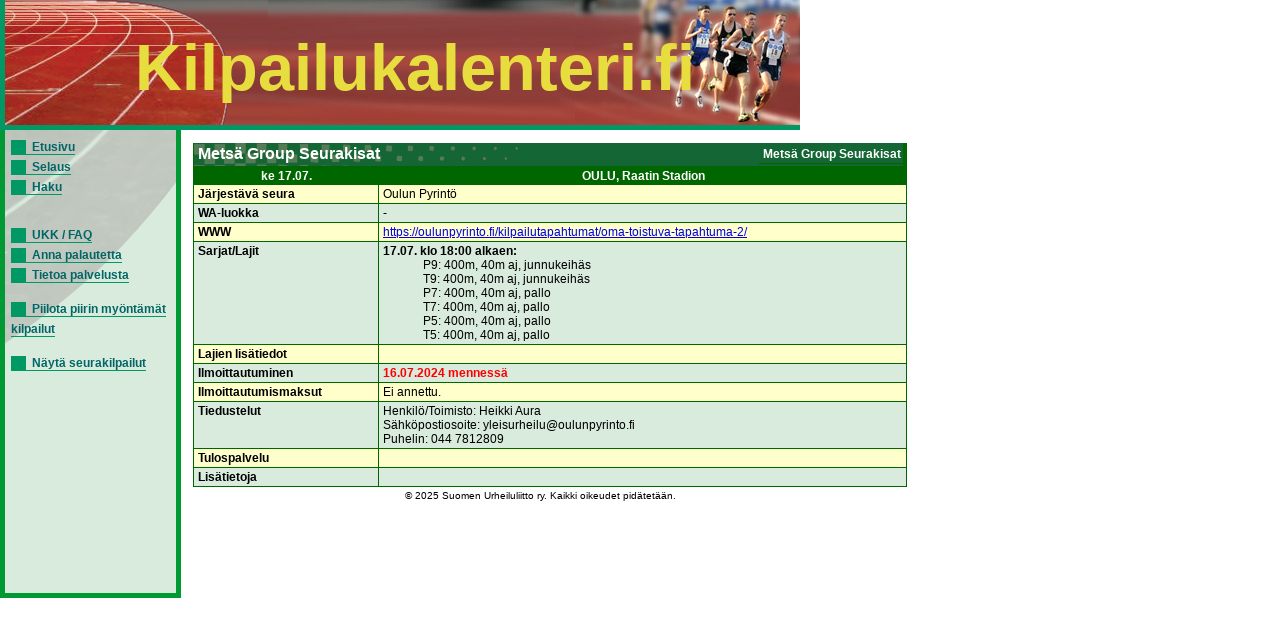

--- FILE ---
content_type: text/html; charset=UTF-8
request_url: https://kilpailukalenteri.fi/?cs=16&nid=35274
body_size: 1470
content:
<!DOCTYPE HTML PUBLIC "-//W3C//DTD HTML 4.01 Transitional//EN" "http://www.w3.org/TR/html4/loose.dtd">
<html>
<head>
<title>kilpailukalenteri.fi</title>
<meta http-equiv="Content-Type" content="text/html; charset=utf8">
<link href="/styles/style.css" rel="stylesheet" media="all" type="text/css">
<link href="/styles/print.css" rel="stylesheet" media="print" type="text/css">
</head>
<body onLoad="if (window.setOldEvents) setOldEvents();">
<div id="otsikkopalkinbanner"></div>
<div id="otsikkopalkkilayer">
<!--<span id="text">-->
Kilpailukalenteri.fi
<!--</span>-->
</div>
<div id="valikkolayer">

<a href="?cs=0">Etusivu</a><br/><a href="?cs=15">Selaus</a><br/><a href="?cs=20">Haku</a><br/><br/><br/><a href="?cs=30">UKK / FAQ</a><br/><a href="?cs=35">Anna palautetta</a><br/><a href="?cs=100">Tietoa palvelusta</a><br/><br/><a href="http://kilpailukalenteri.fi/?cs=16&nid=35274&npkchange=1">Piilota piirin myöntämät kilpailut</a><br/><br/><a href="http://kilpailukalenteri.fi/?cs=21&npa=23&nka=1&nva=2026&npl=00&nkl=00&nvl=00&acl%5B%5D=19&ns=0&ni=-1&nd=0&nl=0">Näytä seurakilpailut</a>

</div>
<div id="sisaltolayer">

<table width="720"><tr><td valign="top">
     <table width="100%" border="0" cellspacing="0" cellpadding="2" class="listaus">
     <tr><td colspan="2" class="hakuotsikko_iso" width="100%">
         <table border="0" cellspacing="0" cellpadding="0" align="right">
           <tr><td>Metsä Group Seurakisat</td>
           </tr>
         </table>Metsä Group Seurakisat</td>
     </tr>
     <tr class="hakuotsikko">
       <th>ke 17.07.</th><th>OULU, Raatin Stadion</th></tr><tr class="odd"><td><strong>Järjestävä seura</strong></td><td>Oulun Pyrintö<tr class="even"><td><strong>WA-luokka</strong></td><td>-</td></tr>
<tr class="odd"><td><strong>WWW</strong></td><td><a target="_blank" href="https://oulunpyrinto.fi/kilpailutapahtumat/oma-toistuva-tapahtuma-2/">https://oulunpyrinto.fi/kilpailutapahtumat/oma-toistuva-tapahtuma-2/</a>&nbsp;</td>
     </tr>

     <tr class="even">
       <td><strong>Sarjat/Lajit</strong></td>
   
       <td><b>17.07. klo 18:00 alkaen:</b>
<ul>
P9: 400m, 40m aj, junnukeihäs</ul>
<ul>
T9: 400m, 40m aj, junnukeihäs</ul>
<ul>
P7: 400m, 40m aj, pallo</ul>
<ul>
T7: 400m, 40m aj, pallo</ul>
<ul>
P5: 400m, 40m aj, pallo</ul>
<ul>
T5: 400m, 40m aj, pallo</ul>
 </td> </tr><tr class="odd">
       <td><strong>Lajien lisätiedot</strong></td><td>&nbsp;</td></tr>
     <tr class="even">
       <td><strong>Ilmoittautuminen</strong></td>
       <td><strong style="color:red;">16.07.2024 menness&auml;</strong><br />       </td>
      
       </tr>
     <tr class="odd">
       <td><strong>Ilmoittautumismaksut</strong></td>
       <td>Ei annettu.<br/></td>
       </tr>
     <tr class="even">
       <td><strong>Tiedustelut</strong></td>
       <td>Henkilö/Toimisto: Heikki Aura<br />Sähköpostiosoite: yleisurheilu@oulunpyrinto.fi<br />Puhelin: 044 7812809<br /></td>
     </tr>
   
     <tr class="odd">
       <td><strong>Tulospalvelu</strong></td>
       <td></td>
     </tr>
   
     <tr class="even">
       <td><strong>Lis&auml;tietoja</strong></td>
       <td></td></tr></table>
           </td></tr></table>


<center><div class="copyright"><a href="/?cs=100">&copy; 2025 Suomen Urheiluliitto ry. Kaikki oikeudet pidätetään.</a></div></center>
</div>
</body>
<!-- InstanceEnd --></html>
